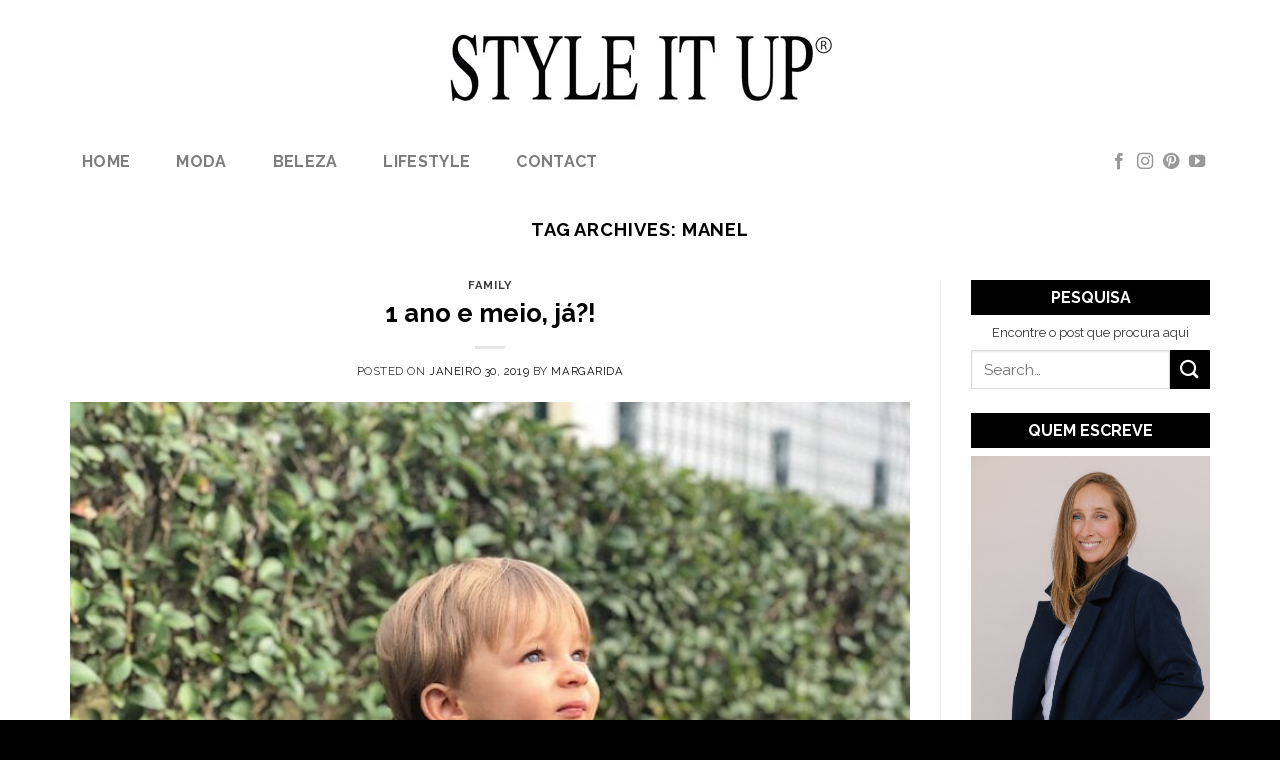

--- FILE ---
content_type: text/html; charset=UTF-8
request_url: https://styleitup.com/date/2019/01/?tag=manel
body_size: 85041
content:
<!DOCTYPE html>
<!--[if IE 9 ]> <html lang="pt-PT" class="ie9 loading-site no-js"> <![endif]-->
<!--[if IE 8 ]> <html lang="pt-PT" class="ie8 loading-site no-js"> <![endif]-->
<!--[if (gte IE 9)|!(IE)]><!--><html lang="pt-PT" class="loading-site no-js"> <!--<![endif]-->
<head>
	<meta charset="UTF-8" />
	<link rel="profile" href="http://gmpg.org/xfn/11" />
	<link rel="pingback" href="https://styleitup.com/xmlrpc.php" />

	<script>(function(html){html.className = html.className.replace(/\bno-js\b/,'js')})(document.documentElement);</script>
<meta name='robots' content='index, follow, max-image-preview:large, max-snippet:-1, max-video-preview:-1' />
<meta name="viewport" content="width=device-width, initial-scale=1, maximum-scale=1" />
	<!-- This site is optimized with the Yoast SEO plugin v19.14 - https://yoast.com/wordpress/plugins/seo/ -->
	<title>Manel - Style It Up</title>
	<link rel="canonical" href="https://styleitup.com/date/2019/01/" />
	<meta property="og:locale" content="pt_PT" />
	<meta property="og:type" content="article" />
	<meta property="og:title" content="Manel - Style It Up" />
	<meta property="og:url" content="https://styleitup.com/date/2019/01/" />
	<meta property="og:site_name" content="Style It Up" />
	<meta property="og:image" content="https://styleitup.com/wp-content/uploads/2016/08/fb_cover.jpg" />
	<meta property="og:image:width" content="526" />
	<meta property="og:image:height" content="275" />
	<meta property="og:image:type" content="image/jpeg" />
	<meta name="twitter:card" content="summary_large_image" />
	<script type="application/ld+json" class="yoast-schema-graph">{"@context":"https://schema.org","@graph":[{"@type":"CollectionPage","@id":"https://styleitup.com/date/2019/01/","url":"https://styleitup.com/date/2019/01/","name":"Manel - Style It Up","isPartOf":{"@id":"http://styleitup.com/#website"},"primaryImageOfPage":{"@id":"https://styleitup.com/date/2019/01/#primaryimage"},"image":{"@id":"https://styleitup.com/date/2019/01/#primaryimage"},"thumbnailUrl":"https://styleitup.com/wp-content/uploads/2019/01/643A124A-14B8-4921-8FF6-F350D34291DB.jpg","breadcrumb":{"@id":"https://styleitup.com/date/2019/01/#breadcrumb"},"inLanguage":"pt-PT"},{"@type":"ImageObject","inLanguage":"pt-PT","@id":"https://styleitup.com/date/2019/01/#primaryimage","url":"https://styleitup.com/wp-content/uploads/2019/01/643A124A-14B8-4921-8FF6-F350D34291DB.jpg","contentUrl":"https://styleitup.com/wp-content/uploads/2019/01/643A124A-14B8-4921-8FF6-F350D34291DB.jpg","width":1440,"height":1920},{"@type":"BreadcrumbList","@id":"https://styleitup.com/date/2019/01/#breadcrumb","itemListElement":[{"@type":"ListItem","position":1,"name":"Home","item":"http://styleitup.com/"},{"@type":"ListItem","position":2,"name":"Manel"}]},{"@type":"WebSite","@id":"http://styleitup.com/#website","url":"http://styleitup.com/","name":"Style It Up","description":"Fashion | Beauty | Lifestyle","potentialAction":[{"@type":"SearchAction","target":{"@type":"EntryPoint","urlTemplate":"http://styleitup.com/?s={search_term_string}"},"query-input":"required name=search_term_string"}],"inLanguage":"pt-PT"}]}</script>
	<!-- / Yoast SEO plugin. -->


<link rel='dns-prefetch' href='//www.googletagmanager.com' />
<link rel='dns-prefetch' href='//cdn.jsdelivr.net' />
<link rel='dns-prefetch' href='//fonts.googleapis.com' />
<link rel="alternate" type="application/rss+xml" title="Style It Up &raquo; Feed" href="https://styleitup.com/feed/" />
<link rel="alternate" type="application/rss+xml" title="Style It Up &raquo; Feed de comentários" href="https://styleitup.com/comments/feed/" />
<link rel="alternate" type="application/rss+xml" title="Feed de etiquetas Style It Up &raquo; Manel" href="https://styleitup.com/tag/manel/feed/" />
<link rel="prefetch" href="https://styleitup.com/wp-content/themes/flatsome/assets/js/chunk.countup.fe2c1016.js" />
<link rel="prefetch" href="https://styleitup.com/wp-content/themes/flatsome/assets/js/chunk.sticky-sidebar.a58a6557.js" />
<link rel="prefetch" href="https://styleitup.com/wp-content/themes/flatsome/assets/js/chunk.tooltips.29144c1c.js" />
<link rel="prefetch" href="https://styleitup.com/wp-content/themes/flatsome/assets/js/chunk.vendors-popups.947eca5c.js" />
<link rel="prefetch" href="https://styleitup.com/wp-content/themes/flatsome/assets/js/chunk.vendors-slider.c7f2bd49.js" />
<link rel='stylesheet' id='sgr-css' href='https://styleitup.com/wp-content/plugins/simple-google-recaptcha/sgr.css?ver=1680735720' type='text/css' media='all' />
<style id='wp-block-library-inline-css' type='text/css'>
:root{--wp-admin-theme-color:#007cba;--wp-admin-theme-color--rgb:0,124,186;--wp-admin-theme-color-darker-10:#006ba1;--wp-admin-theme-color-darker-10--rgb:0,107,161;--wp-admin-theme-color-darker-20:#005a87;--wp-admin-theme-color-darker-20--rgb:0,90,135;--wp-admin-border-width-focus:2px}@media (-webkit-min-device-pixel-ratio:2),(min-resolution:192dpi){:root{--wp-admin-border-width-focus:1.5px}}.wp-element-button{cursor:pointer}:root{--wp--preset--font-size--normal:16px;--wp--preset--font-size--huge:42px}:root .has-very-light-gray-background-color{background-color:#eee}:root .has-very-dark-gray-background-color{background-color:#313131}:root .has-very-light-gray-color{color:#eee}:root .has-very-dark-gray-color{color:#313131}:root .has-vivid-green-cyan-to-vivid-cyan-blue-gradient-background{background:linear-gradient(135deg,#00d084,#0693e3)}:root .has-purple-crush-gradient-background{background:linear-gradient(135deg,#34e2e4,#4721fb 50%,#ab1dfe)}:root .has-hazy-dawn-gradient-background{background:linear-gradient(135deg,#faaca8,#dad0ec)}:root .has-subdued-olive-gradient-background{background:linear-gradient(135deg,#fafae1,#67a671)}:root .has-atomic-cream-gradient-background{background:linear-gradient(135deg,#fdd79a,#004a59)}:root .has-nightshade-gradient-background{background:linear-gradient(135deg,#330968,#31cdcf)}:root .has-midnight-gradient-background{background:linear-gradient(135deg,#020381,#2874fc)}.has-regular-font-size{font-size:1em}.has-larger-font-size{font-size:2.625em}.has-normal-font-size{font-size:var(--wp--preset--font-size--normal)}.has-huge-font-size{font-size:var(--wp--preset--font-size--huge)}.has-text-align-center{text-align:center}.has-text-align-left{text-align:left}.has-text-align-right{text-align:right}#end-resizable-editor-section{display:none}.aligncenter{clear:both}.items-justified-left{justify-content:flex-start}.items-justified-center{justify-content:center}.items-justified-right{justify-content:flex-end}.items-justified-space-between{justify-content:space-between}.screen-reader-text{border:0;clip:rect(1px,1px,1px,1px);-webkit-clip-path:inset(50%);clip-path:inset(50%);height:1px;margin:-1px;overflow:hidden;padding:0;position:absolute;width:1px;word-wrap:normal!important}.screen-reader-text:focus{background-color:#ddd;clip:auto!important;-webkit-clip-path:none;clip-path:none;color:#444;display:block;font-size:1em;height:auto;left:5px;line-height:normal;padding:15px 23px 14px;text-decoration:none;top:5px;width:auto;z-index:100000}html :where(.has-border-color){border-style:solid}html :where([style*=border-top-color]){border-top-style:solid}html :where([style*=border-right-color]){border-right-style:solid}html :where([style*=border-bottom-color]){border-bottom-style:solid}html :where([style*=border-left-color]){border-left-style:solid}html :where([style*=border-width]){border-style:solid}html :where([style*=border-top-width]){border-top-style:solid}html :where([style*=border-right-width]){border-right-style:solid}html :where([style*=border-bottom-width]){border-bottom-style:solid}html :where([style*=border-left-width]){border-left-style:solid}html :where(img[class*=wp-image-]){height:auto;max-width:100%}figure{margin:0 0 1em}
</style>
<link rel='stylesheet' id='classic-theme-styles-css' href='https://styleitup.com/wp-includes/css/classic-themes.min.css?ver=1' type='text/css' media='all' />
<link rel='stylesheet' id='contact-form-7-css' href='https://styleitup.com/wp-content/plugins/contact-form-7/includes/css/styles.css?ver=5.7.2' type='text/css' media='all' />
<link rel='stylesheet' id='flatsome-main-css' href='https://styleitup.com/wp-content/themes/flatsome/assets/css/flatsome.css?ver=3.15.7' type='text/css' media='all' />
<style id='flatsome-main-inline-css' type='text/css'>
@font-face {
				font-family: "fl-icons";
				font-display: block;
				src: url(https://styleitup.com/wp-content/themes/flatsome/assets/css/icons/fl-icons.eot?v=3.15.7);
				src:
					url(https://styleitup.com/wp-content/themes/flatsome/assets/css/icons/fl-icons.eot#iefix?v=3.15.7) format("embedded-opentype"),
					url(https://styleitup.com/wp-content/themes/flatsome/assets/css/icons/fl-icons.woff2?v=3.15.7) format("woff2"),
					url(https://styleitup.com/wp-content/themes/flatsome/assets/css/icons/fl-icons.ttf?v=3.15.7) format("truetype"),
					url(https://styleitup.com/wp-content/themes/flatsome/assets/css/icons/fl-icons.woff?v=3.15.7) format("woff"),
					url(https://styleitup.com/wp-content/themes/flatsome/assets/css/icons/fl-icons.svg?v=3.15.7#fl-icons) format("svg");
			}
</style>
<link rel='stylesheet' id='flatsome-style-css' href='https://styleitup.com/wp-content/themes/styleitup/style.css?ver=3.0' type='text/css' media='all' />
<link rel='stylesheet' id='flatsome-googlefonts-css' href='//fonts.googleapis.com/css?family=Raleway%3Aregular%2C700%2Cregular%2C700%7CLibre+Baskerville%3Aregular%2Cregular&#038;display=swap&#038;ver=3.9' type='text/css' media='all' />
<script type='text/javascript' id='sgr-js-extra'>
/* <![CDATA[ */
var sgr = {"sgr_site_key":"6Le0pCUTAAAAAHrHVoyOOAZM56omdAUYt8CLGs02"};
/* ]]> */
</script>
<script type='text/javascript' src='https://styleitup.com/wp-content/plugins/simple-google-recaptcha/sgr.js?ver=1680735720' id='sgr-js'></script>

<!-- Google tag (gtag.js) snippet added by Site Kit -->
<!-- Google Analytics snippet added by Site Kit -->
<script type='text/javascript' src='https://www.googletagmanager.com/gtag/js?id=GT-55NL9RCX' id='google_gtagjs-js' async></script>
<script type='text/javascript' id='google_gtagjs-js-after'>
window.dataLayer = window.dataLayer || [];function gtag(){dataLayer.push(arguments);}
gtag("set","linker",{"domains":["styleitup.com"]});
gtag("js", new Date());
gtag("set", "developer_id.dZTNiMT", true);
gtag("config", "GT-55NL9RCX");
 window._googlesitekit = window._googlesitekit || {}; window._googlesitekit.throttledEvents = []; window._googlesitekit.gtagEvent = (name, data) => { var key = JSON.stringify( { name, data } ); if ( !! window._googlesitekit.throttledEvents[ key ] ) { return; } window._googlesitekit.throttledEvents[ key ] = true; setTimeout( () => { delete window._googlesitekit.throttledEvents[ key ]; }, 5 ); gtag( "event", name, { ...data, event_source: "site-kit" } ); }; 
</script>
<script type='text/javascript' src='https://styleitup.com/wp-includes/js/jquery/jquery.min.js?ver=3.6.1' id='jquery-core-js'></script>
<link rel="https://api.w.org/" href="https://styleitup.com/wp-json/" /><link rel="alternate" type="application/json" href="https://styleitup.com/wp-json/wp/v2/tags/742" /><link rel="EditURI" type="application/rsd+xml" title="RSD" href="https://styleitup.com/xmlrpc.php?rsd" />
<link rel="wlwmanifest" type="application/wlwmanifest+xml" href="https://styleitup.com/wp-includes/wlwmanifest.xml" />
<meta name="generator" content="WordPress 6.1.9" />
<meta name="generator" content="Site Kit by Google 1.164.0" /><style>.bg{opacity: 0; transition: opacity 1s; -webkit-transition: opacity 1s;} .bg-loaded{opacity: 1;}</style><!--[if IE]><link rel="stylesheet" type="text/css" href="https://styleitup.com/wp-content/themes/flatsome/assets/css/ie-fallback.css"><script src="//cdnjs.cloudflare.com/ajax/libs/html5shiv/3.6.1/html5shiv.js"></script><script>var head = document.getElementsByTagName('head')[0],style = document.createElement('style');style.type = 'text/css';style.styleSheet.cssText = ':before,:after{content:none !important';head.appendChild(style);setTimeout(function(){head.removeChild(style);}, 0);</script><script src="https://styleitup.com/wp-content/themes/flatsome/assets/libs/ie-flexibility.js"></script><![endif]--><style id="custom-css" type="text/css">:root {--primary-color: #000000;}.container-width, .full-width .ubermenu-nav, .container, .row{max-width: 1170px}.row.row-collapse{max-width: 1140px}.row.row-small{max-width: 1162.5px}.row.row-large{max-width: 1200px}.header-main{height: 134px}#logo img{max-height: 134px}#logo{width:400px;}.header-bottom{min-height: 55px}.header-top{min-height: 30px}.transparent .header-main{height: 90px}.transparent #logo img{max-height: 90px}.has-transparent + .page-title:first-of-type,.has-transparent + #main > .page-title,.has-transparent + #main > div > .page-title,.has-transparent + #main .page-header-wrapper:first-of-type .page-title{padding-top: 140px;}.header.show-on-scroll,.stuck .header-main{height:70px!important}.stuck #logo img{max-height: 70px!important}.header-bg-color {background-color: rgba(255,255,255,0.9)}.header-bottom {background-color: #ffffff}.stuck .header-main .nav > li > a{line-height: 50px }.header-bottom-nav > li > a{line-height: 16px }@media (max-width: 549px) {.header-main{height: 70px}#logo img{max-height: 70px}}.nav-dropdown{font-size:100%}.nav-dropdown-has-arrow li.has-dropdown:after{border-bottom-color: #000000;}.nav .nav-dropdown{background-color: #000000}/* Color */.accordion-title.active, .has-icon-bg .icon .icon-inner,.logo a, .primary.is-underline, .primary.is-link, .badge-outline .badge-inner, .nav-outline > li.active> a,.nav-outline >li.active > a, .cart-icon strong,[data-color='primary'], .is-outline.primary{color: #000000;}/* Color !important */[data-text-color="primary"]{color: #000000!important;}/* Background Color */[data-text-bg="primary"]{background-color: #000000;}/* Background */.scroll-to-bullets a,.featured-title, .label-new.menu-item > a:after, .nav-pagination > li > .current,.nav-pagination > li > span:hover,.nav-pagination > li > a:hover,.has-hover:hover .badge-outline .badge-inner,button[type="submit"], .button.wc-forward:not(.checkout):not(.checkout-button), .button.submit-button, .button.primary:not(.is-outline),.featured-table .title,.is-outline:hover, .has-icon:hover .icon-label,.nav-dropdown-bold .nav-column li > a:hover, .nav-dropdown.nav-dropdown-bold > li > a:hover, .nav-dropdown-bold.dark .nav-column li > a:hover, .nav-dropdown.nav-dropdown-bold.dark > li > a:hover, .header-vertical-menu__opener ,.is-outline:hover, .tagcloud a:hover,.grid-tools a, input[type='submit']:not(.is-form), .box-badge:hover .box-text, input.button.alt,.nav-box > li > a:hover,.nav-box > li.active > a,.nav-pills > li.active > a ,.current-dropdown .cart-icon strong, .cart-icon:hover strong, .nav-line-bottom > li > a:before, .nav-line-grow > li > a:before, .nav-line > li > a:before,.banner, .header-top, .slider-nav-circle .flickity-prev-next-button:hover svg, .slider-nav-circle .flickity-prev-next-button:hover .arrow, .primary.is-outline:hover, .button.primary:not(.is-outline), input[type='submit'].primary, input[type='submit'].primary, input[type='reset'].button, input[type='button'].primary, .badge-inner{background-color: #000000;}/* Border */.nav-vertical.nav-tabs > li.active > a,.scroll-to-bullets a.active,.nav-pagination > li > .current,.nav-pagination > li > span:hover,.nav-pagination > li > a:hover,.has-hover:hover .badge-outline .badge-inner,.accordion-title.active,.featured-table,.is-outline:hover, .tagcloud a:hover,blockquote, .has-border, .cart-icon strong:after,.cart-icon strong,.blockUI:before, .processing:before,.loading-spin, .slider-nav-circle .flickity-prev-next-button:hover svg, .slider-nav-circle .flickity-prev-next-button:hover .arrow, .primary.is-outline:hover{border-color: #000000}.nav-tabs > li.active > a{border-top-color: #000000}.widget_shopping_cart_content .blockUI.blockOverlay:before { border-left-color: #000000 }.woocommerce-checkout-review-order .blockUI.blockOverlay:before { border-left-color: #000000 }/* Fill */.slider .flickity-prev-next-button:hover svg,.slider .flickity-prev-next-button:hover .arrow{fill: #000000;}body{font-size: 100%;}@media screen and (max-width: 549px){body{font-size: 100%;}}body{font-family:"Raleway", sans-serif}body{font-weight: 0}body{color: #333333}.nav > li > a {font-family:"Raleway", sans-serif;}.mobile-sidebar-levels-2 .nav > li > ul > li > a {font-family:"Raleway", sans-serif;}.nav > li > a {font-weight: 700;}.mobile-sidebar-levels-2 .nav > li > ul > li > a {font-weight: 700;}h1,h2,h3,h4,h5,h6,.heading-font, .off-canvas-center .nav-sidebar.nav-vertical > li > a{font-family: "Raleway", sans-serif;}h1,h2,h3,h4,h5,h6,.heading-font,.banner h1,.banner h2{font-weight: 700;}h1,h2,h3,h4,h5,h6,.heading-font{color: #000000;}.alt-font{font-family: "Libre Baskerville", sans-serif;}.alt-font{font-weight: 0!important;}a{color: #0a0a0a;}a:hover{color: #4c4c4c;}.tagcloud a:hover{border-color: #4c4c4c;background-color: #4c4c4c;}.absolute-footer, html{background-color: #000000}.label-new.menu-item > a:after{content:"New";}.label-hot.menu-item > a:after{content:"Hot";}.label-sale.menu-item > a:after{content:"Sale";}.label-popular.menu-item > a:after{content:"Popular";}</style></head>

<body class="archive date tag tag-manel tag-742 lightbox nav-dropdown-has-arrow nav-dropdown-has-shadow nav-dropdown-has-border">

<svg xmlns="http://www.w3.org/2000/svg" viewBox="0 0 0 0" width="0" height="0" focusable="false" role="none" style="visibility: hidden; position: absolute; left: -9999px; overflow: hidden;" ><defs><filter id="wp-duotone-dark-grayscale"><feColorMatrix color-interpolation-filters="sRGB" type="matrix" values=" .299 .587 .114 0 0 .299 .587 .114 0 0 .299 .587 .114 0 0 .299 .587 .114 0 0 " /><feComponentTransfer color-interpolation-filters="sRGB" ><feFuncR type="table" tableValues="0 0.49803921568627" /><feFuncG type="table" tableValues="0 0.49803921568627" /><feFuncB type="table" tableValues="0 0.49803921568627" /><feFuncA type="table" tableValues="1 1" /></feComponentTransfer><feComposite in2="SourceGraphic" operator="in" /></filter></defs></svg><svg xmlns="http://www.w3.org/2000/svg" viewBox="0 0 0 0" width="0" height="0" focusable="false" role="none" style="visibility: hidden; position: absolute; left: -9999px; overflow: hidden;" ><defs><filter id="wp-duotone-grayscale"><feColorMatrix color-interpolation-filters="sRGB" type="matrix" values=" .299 .587 .114 0 0 .299 .587 .114 0 0 .299 .587 .114 0 0 .299 .587 .114 0 0 " /><feComponentTransfer color-interpolation-filters="sRGB" ><feFuncR type="table" tableValues="0 1" /><feFuncG type="table" tableValues="0 1" /><feFuncB type="table" tableValues="0 1" /><feFuncA type="table" tableValues="1 1" /></feComponentTransfer><feComposite in2="SourceGraphic" operator="in" /></filter></defs></svg><svg xmlns="http://www.w3.org/2000/svg" viewBox="0 0 0 0" width="0" height="0" focusable="false" role="none" style="visibility: hidden; position: absolute; left: -9999px; overflow: hidden;" ><defs><filter id="wp-duotone-purple-yellow"><feColorMatrix color-interpolation-filters="sRGB" type="matrix" values=" .299 .587 .114 0 0 .299 .587 .114 0 0 .299 .587 .114 0 0 .299 .587 .114 0 0 " /><feComponentTransfer color-interpolation-filters="sRGB" ><feFuncR type="table" tableValues="0.54901960784314 0.98823529411765" /><feFuncG type="table" tableValues="0 1" /><feFuncB type="table" tableValues="0.71764705882353 0.25490196078431" /><feFuncA type="table" tableValues="1 1" /></feComponentTransfer><feComposite in2="SourceGraphic" operator="in" /></filter></defs></svg><svg xmlns="http://www.w3.org/2000/svg" viewBox="0 0 0 0" width="0" height="0" focusable="false" role="none" style="visibility: hidden; position: absolute; left: -9999px; overflow: hidden;" ><defs><filter id="wp-duotone-blue-red"><feColorMatrix color-interpolation-filters="sRGB" type="matrix" values=" .299 .587 .114 0 0 .299 .587 .114 0 0 .299 .587 .114 0 0 .299 .587 .114 0 0 " /><feComponentTransfer color-interpolation-filters="sRGB" ><feFuncR type="table" tableValues="0 1" /><feFuncG type="table" tableValues="0 0.27843137254902" /><feFuncB type="table" tableValues="0.5921568627451 0.27843137254902" /><feFuncA type="table" tableValues="1 1" /></feComponentTransfer><feComposite in2="SourceGraphic" operator="in" /></filter></defs></svg><svg xmlns="http://www.w3.org/2000/svg" viewBox="0 0 0 0" width="0" height="0" focusable="false" role="none" style="visibility: hidden; position: absolute; left: -9999px; overflow: hidden;" ><defs><filter id="wp-duotone-midnight"><feColorMatrix color-interpolation-filters="sRGB" type="matrix" values=" .299 .587 .114 0 0 .299 .587 .114 0 0 .299 .587 .114 0 0 .299 .587 .114 0 0 " /><feComponentTransfer color-interpolation-filters="sRGB" ><feFuncR type="table" tableValues="0 0" /><feFuncG type="table" tableValues="0 0.64705882352941" /><feFuncB type="table" tableValues="0 1" /><feFuncA type="table" tableValues="1 1" /></feComponentTransfer><feComposite in2="SourceGraphic" operator="in" /></filter></defs></svg><svg xmlns="http://www.w3.org/2000/svg" viewBox="0 0 0 0" width="0" height="0" focusable="false" role="none" style="visibility: hidden; position: absolute; left: -9999px; overflow: hidden;" ><defs><filter id="wp-duotone-magenta-yellow"><feColorMatrix color-interpolation-filters="sRGB" type="matrix" values=" .299 .587 .114 0 0 .299 .587 .114 0 0 .299 .587 .114 0 0 .299 .587 .114 0 0 " /><feComponentTransfer color-interpolation-filters="sRGB" ><feFuncR type="table" tableValues="0.78039215686275 1" /><feFuncG type="table" tableValues="0 0.94901960784314" /><feFuncB type="table" tableValues="0.35294117647059 0.47058823529412" /><feFuncA type="table" tableValues="1 1" /></feComponentTransfer><feComposite in2="SourceGraphic" operator="in" /></filter></defs></svg><svg xmlns="http://www.w3.org/2000/svg" viewBox="0 0 0 0" width="0" height="0" focusable="false" role="none" style="visibility: hidden; position: absolute; left: -9999px; overflow: hidden;" ><defs><filter id="wp-duotone-purple-green"><feColorMatrix color-interpolation-filters="sRGB" type="matrix" values=" .299 .587 .114 0 0 .299 .587 .114 0 0 .299 .587 .114 0 0 .299 .587 .114 0 0 " /><feComponentTransfer color-interpolation-filters="sRGB" ><feFuncR type="table" tableValues="0.65098039215686 0.40392156862745" /><feFuncG type="table" tableValues="0 1" /><feFuncB type="table" tableValues="0.44705882352941 0.4" /><feFuncA type="table" tableValues="1 1" /></feComponentTransfer><feComposite in2="SourceGraphic" operator="in" /></filter></defs></svg><svg xmlns="http://www.w3.org/2000/svg" viewBox="0 0 0 0" width="0" height="0" focusable="false" role="none" style="visibility: hidden; position: absolute; left: -9999px; overflow: hidden;" ><defs><filter id="wp-duotone-blue-orange"><feColorMatrix color-interpolation-filters="sRGB" type="matrix" values=" .299 .587 .114 0 0 .299 .587 .114 0 0 .299 .587 .114 0 0 .299 .587 .114 0 0 " /><feComponentTransfer color-interpolation-filters="sRGB" ><feFuncR type="table" tableValues="0.098039215686275 1" /><feFuncG type="table" tableValues="0 0.66274509803922" /><feFuncB type="table" tableValues="0.84705882352941 0.41960784313725" /><feFuncA type="table" tableValues="1 1" /></feComponentTransfer><feComposite in2="SourceGraphic" operator="in" /></filter></defs></svg>
<a class="skip-link screen-reader-text" href="#main">Skip to content</a>

<div id="wrapper">

	
	<header id="header" class="header ">
		<div class="header-wrapper">
			<div id="masthead" class="header-main show-logo-center hide-for-sticky">
      <div class="header-inner flex-row container logo-center medium-logo-center" role="navigation">

          <!-- Logo -->
          <div id="logo" class="flex-col logo">
            
<!-- Header logo -->
<a href="https://styleitup.com/" title="Style It Up - Fashion | Beauty | Lifestyle" rel="home">
		<img width="400" height="85" src="https://styleitup.com/wp-content/uploads/2016/05/style-it-up_logo.jpg" class="header_logo header-logo" alt="Style It Up"/><img  width="400" height="85" src="https://styleitup.com/wp-content/uploads/2016/05/style-it-up_logo.jpg" class="header-logo-dark" alt="Style It Up"/></a>
          </div>

          <!-- Mobile Left Elements -->
          <div class="flex-col show-for-medium flex-left">
            <ul class="mobile-nav nav nav-left ">
              <li class="nav-icon has-icon">
  		<a href="#" data-open="#main-menu" data-pos="center" data-bg="main-menu-overlay" data-color="dark" class="is-small" aria-label="Menu" aria-controls="main-menu" aria-expanded="false">
		
		  <i class="icon-menu" ></i>
		  		</a>
	</li>            </ul>
          </div>

          <!-- Left Elements -->
          <div class="flex-col hide-for-medium flex-left
            ">
            <ul class="header-nav header-nav-main nav nav-left  nav-uppercase" >
                          </ul>
          </div>

          <!-- Right Elements -->
          <div class="flex-col hide-for-medium flex-right">
            <ul class="header-nav header-nav-main nav nav-right  nav-uppercase">
                          </ul>
          </div>

          <!-- Mobile Right Elements -->
          <div class="flex-col show-for-medium flex-right">
            <ul class="mobile-nav nav nav-right ">
                          </ul>
          </div>

      </div>
     
      </div><div id="wide-nav" class="header-bottom wide-nav hide-for-sticky hide-for-medium">
    <div class="flex-row container">

                        <div class="flex-col hide-for-medium flex-left">
                <ul class="nav header-nav header-bottom-nav nav-left  nav-pills nav-size-large nav-spacing-large nav-uppercase">
                    <li id="menu-item-1486459" class="menu-item menu-item-type-custom menu-item-object-custom menu-item-home menu-item-1486459 menu-item-design-default"><a href="http://styleitup.com" class="nav-top-link">Home</a></li>
<li id="menu-item-1653986" class="menu-item menu-item-type-taxonomy menu-item-object-category menu-item-1653986 menu-item-design-default"><a href="https://styleitup.com/category/fashion/" class="nav-top-link">Moda</a></li>
<li id="menu-item-1653987" class="menu-item menu-item-type-taxonomy menu-item-object-category menu-item-1653987 menu-item-design-default"><a href="https://styleitup.com/category/beauty/" class="nav-top-link">Beleza</a></li>
<li id="menu-item-1653988" class="menu-item menu-item-type-taxonomy menu-item-object-category menu-item-1653988 menu-item-design-default"><a href="https://styleitup.com/category/lifestyle/" class="nav-top-link">lifestyle</a></li>
<li id="menu-item-1653991" class="menu-item menu-item-type-post_type menu-item-object-page menu-item-1653991 menu-item-design-default"><a href="https://styleitup.com/about/" class="nav-top-link">Contact</a></li>
                </ul>
            </div>
            
            
                        <div class="flex-col hide-for-medium flex-right flex-grow">
              <ul class="nav header-nav header-bottom-nav nav-right  nav-pills nav-size-large nav-spacing-large nav-uppercase">
                   <li class="html header-social-icons ml-0">
	<div class="social-icons follow-icons" ><a href="https://www.facebook.com/styleitupblog/" target="_blank" data-label="Facebook" rel="noopener noreferrer nofollow" class="icon plain facebook tooltip" title="Follow on Facebook" aria-label="Follow on Facebook"><i class="icon-facebook" ></i></a><a href="https://www.instagram.com/styleitup/" target="_blank" rel="noopener noreferrer nofollow" data-label="Instagram" class="icon plain  instagram tooltip" title="Follow on Instagram" aria-label="Follow on Instagram"><i class="icon-instagram" ></i></a><a href="https://www.pinterest.pt/styleituplisboa/" target="_blank" rel="noopener noreferrer nofollow"  data-label="Pinterest"  class="icon plain  pinterest tooltip" title="Follow on Pinterest" aria-label="Follow on Pinterest"><i class="icon-pinterest" ></i></a><a href="https://www.youtube.com/user/catstyleitup" target="_blank" rel="noopener noreferrer nofollow" data-label="YouTube" class="icon plain  youtube tooltip" title="Follow on YouTube" aria-label="Follow on YouTube"><i class="icon-youtube" ></i></a></div></li>              </ul>
            </div>
            
            
    </div>
</div>

<div class="header-bg-container fill"><div class="header-bg-image fill"></div><div class="header-bg-color fill"></div></div>		</div>
	</header>

	
	<main id="main" class="">

<div id="content" class="blog-wrapper blog-archive page-wrapper">
		<header class="archive-page-header">
	<div class="row">
	<div class="large-12 text-center col">
	<h1 class="page-title is-large uppercase">
		Tag Archives: <span>Manel</span>	</h1>
		</div>
	</div>
</header>


<div class="row row-large row-divided ">

	<div class="large-9 col">
		<div id="post-list">


<article id="post-1645258" class="post-1645258 post type-post status-publish format-standard has-post-thumbnail hentry category-family tag-family tag-manel tag-maternity">
	<div class="article-inner ">
		<header class="entry-header">
	<div class="entry-header-text entry-header-text-top text-center">
		<h6 class="entry-category is-xsmall">
	<a href="https://styleitup.com/category/family/" rel="category tag">Family</a></h6>

<h2 class="entry-title"><a href="https://styleitup.com/1-ano-e-meio-ja-1645258/" rel="bookmark" class="plain">1 ano e meio, já?!</a></h2>
<div class="entry-divider is-divider small"></div>

	<div class="entry-meta uppercase is-xsmall">
		<span class="posted-on">Posted on <a href="https://styleitup.com/1-ano-e-meio-ja-1645258/" rel="bookmark"><time class="entry-date published" datetime="2019-01-30T16:30:19+00:00">Janeiro 30, 2019</time><time class="updated" datetime="2019-01-29T10:26:34+00:00">Janeiro 29, 2019</time></a></span><span class="byline"> by <span class="meta-author vcard"><a class="url fn n" href="https://styleitup.com/author/margarida/">Margarida</a></span></span>	</div>
	</div>
						<div class="entry-image relative">
				<a href="https://styleitup.com/1-ano-e-meio-ja-1645258/">
    <img width="750" height="1000" src="data:image/svg+xml,%3Csvg%20viewBox%3D%220%200%20750%201000%22%20xmlns%3D%22http%3A%2F%2Fwww.w3.org%2F2000%2Fsvg%22%3E%3C%2Fsvg%3E" data-src="https://styleitup.com/wp-content/uploads/2019/01/643A124A-14B8-4921-8FF6-F350D34291DB-750x1000.jpg" class="lazy-load attachment-large size-large wp-post-image" alt="" decoding="async" srcset="" data-srcset="https://styleitup.com/wp-content/uploads/2019/01/643A124A-14B8-4921-8FF6-F350D34291DB-750x1000.jpg 750w, https://styleitup.com/wp-content/uploads/2019/01/643A124A-14B8-4921-8FF6-F350D34291DB-225x300.jpg 225w, https://styleitup.com/wp-content/uploads/2019/01/643A124A-14B8-4921-8FF6-F350D34291DB-768x1024.jpg 768w, https://styleitup.com/wp-content/uploads/2019/01/643A124A-14B8-4921-8FF6-F350D34291DB.jpg 1440w" sizes="(max-width: 750px) 100vw, 750px" /></a>
							</div>
			</header>
		<div class="entry-content">
		<div class="entry-summary">
		<p>Eu sei, eu sei que me avisaram que passava muito rápido, mas não pensei que fosse assim tanto&#8230; Se vos disser que já não me lembro do Manel bebezinho, acham normal?! Não me esqueci do meu filho, calma aí! Mas olho para os vídeos que tenho no meu telefone e penso: isto já foi há [&#8230;]
		<div class="text-center">
			<a class="more-link button primary is-outline is-smaller" href="https://styleitup.com/1-ano-e-meio-ja-1645258/">Read more <span class="meta-nav">&rarr;</span></a>
		</div>
	</div>
	
</div>		<footer class="entry-meta clearfix">
					<span class="cat-links">
			Posted in <a href="https://styleitup.com/category/family/" rel="category tag">Family</a>		</span>

				<span class="sep">&nbsp;|&nbsp;</span>
		<span class="tags-links">
			Tagged <a href="https://styleitup.com/tag/family/" rel="tag">Family</a>, <a href="https://styleitup.com/tag/manel/" rel="tag">Manel</a>, <a href="https://styleitup.com/tag/maternity/" rel="tag">maternity</a>		</span>
			
		<span class="comments-link pull-right"><a href="https://styleitup.com/1-ano-e-meio-ja-1645258/#comments"><strong>4</strong> Comments</a></span>
	</footer>
	</div>
</article>


<article id="post-1644880" class="post-1644880 post type-post status-publish format-standard has-post-thumbnail hentry category-family tag-baby tag-family tag-kids tag-kiko tag-lifestyle tag-manel tag-pets">
	<div class="article-inner ">
		<header class="entry-header">
	<div class="entry-header-text entry-header-text-top text-center">
		<h6 class="entry-category is-xsmall">
	<a href="https://styleitup.com/category/family/" rel="category tag">Family</a></h6>

<h2 class="entry-title"><a href="https://styleitup.com/best-friends-1644880/" rel="bookmark" class="plain">best friends</a></h2>
<div class="entry-divider is-divider small"></div>

	<div class="entry-meta uppercase is-xsmall">
		<span class="posted-on">Posted on <a href="https://styleitup.com/best-friends-1644880/" rel="bookmark"><time class="entry-date published" datetime="2019-01-20T08:24:53+00:00">Janeiro 20, 2019</time><time class="updated" datetime="2019-01-07T13:44:17+00:00">Janeiro 7, 2019</time></a></span><span class="byline"> by <span class="meta-author vcard"><a class="url fn n" href="https://styleitup.com/author/margarida/">Margarida</a></span></span>	</div>
	</div>
						<div class="entry-image relative">
				<a href="https://styleitup.com/best-friends-1644880/">
    <img width="750" height="1000" src="data:image/svg+xml,%3Csvg%20viewBox%3D%220%200%20750%201000%22%20xmlns%3D%22http%3A%2F%2Fwww.w3.org%2F2000%2Fsvg%22%3E%3C%2Fsvg%3E" data-src="https://styleitup.com/wp-content/uploads/2019/01/9ED22911-58AD-41E7-8C0F-21AD0ADFBA6B-750x1000.jpg" class="lazy-load attachment-large size-large wp-post-image" alt="" decoding="async" srcset="" data-srcset="https://styleitup.com/wp-content/uploads/2019/01/9ED22911-58AD-41E7-8C0F-21AD0ADFBA6B-750x1000.jpg 750w, https://styleitup.com/wp-content/uploads/2019/01/9ED22911-58AD-41E7-8C0F-21AD0ADFBA6B-225x300.jpg 225w, https://styleitup.com/wp-content/uploads/2019/01/9ED22911-58AD-41E7-8C0F-21AD0ADFBA6B-768x1024.jpg 768w, https://styleitup.com/wp-content/uploads/2019/01/9ED22911-58AD-41E7-8C0F-21AD0ADFBA6B.jpg 1440w" sizes="(max-width: 750px) 100vw, 750px" /></a>
							</div>
			</header>
		<div class="entry-content">
		<div class="entry-summary">
		<p>&nbsp; Desde que o Manel é muito pequenino, a relação com o Kiko sempre foi ótima e super tranquila. Na verdade, a tranquilidade do Kiko acabou quando o Manel começou a gatinhar ahah acabou-se o sossego do cão mas também passou a ter mais um companheiro de brincadeiras, cá em casa e quando vamos passear [&#8230;]
		<div class="text-center">
			<a class="more-link button primary is-outline is-smaller" href="https://styleitup.com/best-friends-1644880/">Read more <span class="meta-nav">&rarr;</span></a>
		</div>
	</div>
	
</div>		<footer class="entry-meta clearfix">
					<span class="cat-links">
			Posted in <a href="https://styleitup.com/category/family/" rel="category tag">Family</a>		</span>

				<span class="sep">&nbsp;|&nbsp;</span>
		<span class="tags-links">
			Tagged <a href="https://styleitup.com/tag/baby/" rel="tag">baby</a>, <a href="https://styleitup.com/tag/family/" rel="tag">Family</a>, <a href="https://styleitup.com/tag/kids/" rel="tag">kids</a>, <a href="https://styleitup.com/tag/kiko/" rel="tag">kiko</a>, <a href="https://styleitup.com/tag/lifestyle/" rel="tag">lifestyle</a>, <a href="https://styleitup.com/tag/manel/" rel="tag">Manel</a>, <a href="https://styleitup.com/tag/pets/" rel="tag">pets</a>		</span>
			
		<span class="comments-link pull-right"><a href="https://styleitup.com/best-friends-1644880/#comments"><strong>1</strong> Comment</a></span>
	</footer>
	</div>
</article>


<article id="post-1644791" class="post-1644791 post type-post status-publish format-standard has-post-thumbnail hentry category-family tag-baby tag-decor tag-family tag-kids tag-lifestyle tag-manel">
	<div class="article-inner ">
		<header class="entry-header">
	<div class="entry-header-text entry-header-text-top text-center">
		<h6 class="entry-category is-xsmall">
	<a href="https://styleitup.com/category/family/" rel="category tag">Family</a></h6>

<h2 class="entry-title"><a href="https://styleitup.com/ano-novo-cama-nova-1644791/" rel="bookmark" class="plain">ano novo, cama nova</a></h2>
<div class="entry-divider is-divider small"></div>

	<div class="entry-meta uppercase is-xsmall">
		<span class="posted-on">Posted on <a href="https://styleitup.com/ano-novo-cama-nova-1644791/" rel="bookmark"><time class="entry-date published" datetime="2019-01-13T08:41:48+00:00">Janeiro 13, 2019</time><time class="updated" datetime="2019-01-02T09:53:54+00:00">Janeiro 2, 2019</time></a></span><span class="byline"> by <span class="meta-author vcard"><a class="url fn n" href="https://styleitup.com/author/margarida/">Margarida</a></span></span>	</div>
	</div>
						<div class="entry-image relative">
				<a href="https://styleitup.com/ano-novo-cama-nova-1644791/">
    <img width="750" height="563" src="data:image/svg+xml,%3Csvg%20viewBox%3D%220%200%20750%20563%22%20xmlns%3D%22http%3A%2F%2Fwww.w3.org%2F2000%2Fsvg%22%3E%3C%2Fsvg%3E" data-src="https://styleitup.com/wp-content/uploads/2019/01/729F5886-8AAF-4290-903C-683FC4B1FF53-750x563.jpg" class="lazy-load attachment-large size-large wp-post-image" alt="" decoding="async" srcset="" data-srcset="https://styleitup.com/wp-content/uploads/2019/01/729F5886-8AAF-4290-903C-683FC4B1FF53-750x563.jpg 750w, https://styleitup.com/wp-content/uploads/2019/01/729F5886-8AAF-4290-903C-683FC4B1FF53-300x225.jpg 300w, https://styleitup.com/wp-content/uploads/2019/01/729F5886-8AAF-4290-903C-683FC4B1FF53-768x576.jpg 768w, https://styleitup.com/wp-content/uploads/2019/01/729F5886-8AAF-4290-903C-683FC4B1FF53.jpg 1920w" sizes="(max-width: 750px) 100vw, 750px" /></a>
							</div>
			</header>
		<div class="entry-content">
		<div class="entry-summary">
		<p>Ano novo, cama nova! 🙂 Na verdade a cama estava cá em casa à espera que tivéssemos um tempinho para a montar, só faltava comprar o colchão e antes do Natal tratei disso.</p>
		<div class="text-center">
			<a class="more-link button primary is-outline is-smaller" href="https://styleitup.com/ano-novo-cama-nova-1644791/">Read more <span class="meta-nav">&rarr;</span></a>
		</div>
	</div>
	
</div>		<footer class="entry-meta clearfix">
					<span class="cat-links">
			Posted in <a href="https://styleitup.com/category/family/" rel="category tag">Family</a>		</span>

				<span class="sep">&nbsp;|&nbsp;</span>
		<span class="tags-links">
			Tagged <a href="https://styleitup.com/tag/baby/" rel="tag">baby</a>, <a href="https://styleitup.com/tag/decor/" rel="tag">decor</a>, <a href="https://styleitup.com/tag/family/" rel="tag">Family</a>, <a href="https://styleitup.com/tag/kids/" rel="tag">kids</a>, <a href="https://styleitup.com/tag/lifestyle/" rel="tag">lifestyle</a>, <a href="https://styleitup.com/tag/manel/" rel="tag">Manel</a>		</span>
			
		<span class="comments-link pull-right"><a href="https://styleitup.com/ano-novo-cama-nova-1644791/#comments"><strong>6</strong> Comments</a></span>
	</footer>
	</div>
</article>


<article id="post-1644644" class="post-1644644 post type-post status-publish format-standard has-post-thumbnail hentry category-family tag-family tag-lifestyle tag-lisboa tag-manel">
	<div class="article-inner ">
		<header class="entry-header">
	<div class="entry-header-text entry-header-text-top text-center">
		<h6 class="entry-category is-xsmall">
	<a href="https://styleitup.com/category/family/" rel="category tag">Family</a></h6>

<h2 class="entry-title"><a href="https://styleitup.com/programa-com-miudos-oceanario-1644644/" rel="bookmark" class="plain">Programa com miúdos: Oceanário</a></h2>
<div class="entry-divider is-divider small"></div>

	<div class="entry-meta uppercase is-xsmall">
		<span class="posted-on">Posted on <a href="https://styleitup.com/programa-com-miudos-oceanario-1644644/" rel="bookmark"><time class="entry-date published" datetime="2019-01-06T08:31:45+00:00">Janeiro 6, 2019</time><time class="updated" datetime="2018-12-23T11:26:56+00:00">Dezembro 23, 2018</time></a></span><span class="byline"> by <span class="meta-author vcard"><a class="url fn n" href="https://styleitup.com/author/margarida/">Margarida</a></span></span>	</div>
	</div>
						<div class="entry-image relative">
				<a href="https://styleitup.com/programa-com-miudos-oceanario-1644644/">
    <img width="750" height="1002" src="data:image/svg+xml,%3Csvg%20viewBox%3D%220%200%20750%201002%22%20xmlns%3D%22http%3A%2F%2Fwww.w3.org%2F2000%2Fsvg%22%3E%3C%2Fsvg%3E" data-src="https://styleitup.com/wp-content/uploads/2018/12/Captura-de-ecrã-2018-12-23-às-11.08.02-750x1002.png" class="lazy-load attachment-large size-large wp-post-image" alt="" decoding="async" srcset="" data-srcset="https://styleitup.com/wp-content/uploads/2018/12/Captura-de-ecrã-2018-12-23-às-11.08.02-750x1002.png 750w, https://styleitup.com/wp-content/uploads/2018/12/Captura-de-ecrã-2018-12-23-às-11.08.02-225x300.png 225w, https://styleitup.com/wp-content/uploads/2018/12/Captura-de-ecrã-2018-12-23-às-11.08.02-768x1026.png 768w, https://styleitup.com/wp-content/uploads/2018/12/Captura-de-ecrã-2018-12-23-às-11.08.02.png 1090w" sizes="(max-width: 750px) 100vw, 750px" /></a>
							</div>
			</header>
		<div class="entry-content">
		<div class="entry-summary">
		<p>Já tínhamos pensado em ir passear ao Oceanário com o Manel há uns tempos, mas estávamos à espera de um dia mais chuvoso &#8211; que não tem acontecido nos últimos tempos.</p>
		<div class="text-center">
			<a class="more-link button primary is-outline is-smaller" href="https://styleitup.com/programa-com-miudos-oceanario-1644644/">Read more <span class="meta-nav">&rarr;</span></a>
		</div>
	</div>
	
</div>		<footer class="entry-meta clearfix">
					<span class="cat-links">
			Posted in <a href="https://styleitup.com/category/family/" rel="category tag">Family</a>		</span>

				<span class="sep">&nbsp;|&nbsp;</span>
		<span class="tags-links">
			Tagged <a href="https://styleitup.com/tag/family/" rel="tag">Family</a>, <a href="https://styleitup.com/tag/lifestyle/" rel="tag">lifestyle</a>, <a href="https://styleitup.com/tag/lisboa/" rel="tag">lisboa</a>, <a href="https://styleitup.com/tag/manel/" rel="tag">Manel</a>		</span>
			
		<span class="comments-link pull-right"><a href="https://styleitup.com/programa-com-miudos-oceanario-1644644/#comments"><strong>2</strong> Comments</a></span>
	</footer>
	</div>
</article>



</div>

	</div>
	<div class="post-sidebar large-3 col">
				<div id="secondary" class="widget-area " role="complementary">
		<aside id="search-5" class="widget widget_search"><h4 class="widget-title widgettitle">Pesquisa</h4><form method="get" class="searchform" action="https://styleitup.com/" role="search">
<div class="flex-row relative">
    <div class="flex-col flex-grow"><p class="text-center">Encontre o post que procura aqui</p></div>
</div>
		<div class="flex-row relative">
			<div class="flex-col flex-grow">
	   	   <input type="search" class="search-field mb-0" name="s" value="" id="s" placeholder="Search&hellip;" />
			</div>
			<div class="flex-col">
				<button type="submit" class="ux-search-submit submit-button secondary button icon mb-0" aria-label="Submit">
					<i class="icon-search" ></i>				</button>
			</div>
		</div>
    <div class="live-search-results text-left z-top"></div>
</form>
</aside><aside id="custom_html-2" class="widget_text widget widget_custom_html"><h4 class="widget-title widgettitle">Quem escreve</h4><div class="textwidget custom-html-widget"><a href="https://styleitup.com/about/"><img src="http://styleitup.com/wp-content/uploads/2023/01/8F741764-F68D-4439-83FA-A8EFFB5A5CCC-scaled.jpeg"></a>

<p class="widget-about-us">O blog STYLE IT UP foi criado em 2009 por duas amigas,
a Margarida e a Cátia, com interesses comuns como a Moda, Beleza e Viagens
</p>
<a href="https://styleitup.com/about/" class="button is-xsmall expand">Read More</a></div></aside><aside id="media_image-4" class="widget widget_media_image"><h4 class="widget-title widgettitle">OH, MONDAY!</h4><figure style="width: 750px" class="wp-caption alignnone"><a href="https://oh-monday.com/pt-pt/loja/"><img width="750" height="375" src="https://styleitup.com/wp-content/uploads/2024/09/Banner-Horizontal_OH-MONDAY-750x375.png" class="image wp-image-1654542  attachment-large size-large" alt="" decoding="async" loading="lazy" style="max-width: 100%; height: auto;" title="OH, MONDAY!" srcset="https://styleitup.com/wp-content/uploads/2024/09/Banner-Horizontal_OH-MONDAY-750x375.png 750w, https://styleitup.com/wp-content/uploads/2024/09/Banner-Horizontal_OH-MONDAY-300x150.png 300w, https://styleitup.com/wp-content/uploads/2024/09/Banner-Horizontal_OH-MONDAY-768x384.png 768w, https://styleitup.com/wp-content/uploads/2024/09/Banner-Horizontal_OH-MONDAY-1536x768.png 1536w, https://styleitup.com/wp-content/uploads/2024/09/Banner-Horizontal_OH-MONDAY-2048x1024.png 2048w" sizes="(max-width: 750px) 100vw, 750px" /></a><figcaption class="wp-caption-text">www.oh-monday.com</figcaption></figure></aside><aside id="media_image-2" class="widget widget_media_image"><img width="223" height="300" src="https://styleitup.com/wp-content/uploads/2017/12/blog_moda-223x300.png" class="image wp-image-1637778 aligncenter attachment-medium size-medium" alt="" decoding="async" loading="lazy" style="max-width: 100%; height: auto;" srcset="https://styleitup.com/wp-content/uploads/2017/12/blog_moda-223x300.png 223w, https://styleitup.com/wp-content/uploads/2017/12/blog_moda.png 250w" sizes="(max-width: 223px) 100vw, 223px" /></aside><aside id="archives-2" class="widget widget_archive"><h4 class="widget-title widgettitle">Archive</h4>		<label class="screen-reader-text" for="archives-dropdown-2">Archive</label>
		<select id="archives-dropdown-2" name="archive-dropdown">
			
			<option value="">Seleccionar mês</option>
				<option value='https://styleitup.com/date/2026/02/'> Fevereiro 2026 </option>
	<option value='https://styleitup.com/date/2026/01/'> Janeiro 2026 </option>
	<option value='https://styleitup.com/date/2025/11/'> Novembro 2025 </option>
	<option value='https://styleitup.com/date/2025/10/'> Outubro 2025 </option>
	<option value='https://styleitup.com/date/2025/09/'> Setembro 2025 </option>
	<option value='https://styleitup.com/date/2025/08/'> Agosto 2025 </option>
	<option value='https://styleitup.com/date/2025/07/'> Julho 2025 </option>
	<option value='https://styleitup.com/date/2024/03/'> Março 2024 </option>
	<option value='https://styleitup.com/date/2024/02/'> Fevereiro 2024 </option>
	<option value='https://styleitup.com/date/2024/01/'> Janeiro 2024 </option>
	<option value='https://styleitup.com/date/2023/12/'> Dezembro 2023 </option>
	<option value='https://styleitup.com/date/2023/10/'> Outubro 2023 </option>
	<option value='https://styleitup.com/date/2023/09/'> Setembro 2023 </option>
	<option value='https://styleitup.com/date/2023/08/'> Agosto 2023 </option>
	<option value='https://styleitup.com/date/2023/07/'> Julho 2023 </option>
	<option value='https://styleitup.com/date/2023/06/'> Junho 2023 </option>
	<option value='https://styleitup.com/date/2023/05/'> Maio 2023 </option>
	<option value='https://styleitup.com/date/2023/04/'> Abril 2023 </option>
	<option value='https://styleitup.com/date/2023/03/'> Março 2023 </option>
	<option value='https://styleitup.com/date/2023/02/'> Fevereiro 2023 </option>
	<option value='https://styleitup.com/date/2023/01/'> Janeiro 2023 </option>
	<option value='https://styleitup.com/date/2022/11/'> Novembro 2022 </option>
	<option value='https://styleitup.com/date/2022/10/'> Outubro 2022 </option>
	<option value='https://styleitup.com/date/2022/09/'> Setembro 2022 </option>
	<option value='https://styleitup.com/date/2022/08/'> Agosto 2022 </option>
	<option value='https://styleitup.com/date/2022/07/'> Julho 2022 </option>
	<option value='https://styleitup.com/date/2022/06/'> Junho 2022 </option>
	<option value='https://styleitup.com/date/2022/04/'> Abril 2022 </option>
	<option value='https://styleitup.com/date/2022/03/'> Março 2022 </option>
	<option value='https://styleitup.com/date/2022/02/'> Fevereiro 2022 </option>
	<option value='https://styleitup.com/date/2022/01/'> Janeiro 2022 </option>
	<option value='https://styleitup.com/date/2021/12/'> Dezembro 2021 </option>
	<option value='https://styleitup.com/date/2021/11/'> Novembro 2021 </option>
	<option value='https://styleitup.com/date/2021/10/'> Outubro 2021 </option>
	<option value='https://styleitup.com/date/2021/09/'> Setembro 2021 </option>
	<option value='https://styleitup.com/date/2021/08/'> Agosto 2021 </option>
	<option value='https://styleitup.com/date/2021/07/'> Julho 2021 </option>
	<option value='https://styleitup.com/date/2021/06/'> Junho 2021 </option>
	<option value='https://styleitup.com/date/2021/05/'> Maio 2021 </option>
	<option value='https://styleitup.com/date/2021/04/'> Abril 2021 </option>
	<option value='https://styleitup.com/date/2021/03/'> Março 2021 </option>
	<option value='https://styleitup.com/date/2021/02/'> Fevereiro 2021 </option>
	<option value='https://styleitup.com/date/2021/01/'> Janeiro 2021 </option>
	<option value='https://styleitup.com/date/2020/12/'> Dezembro 2020 </option>
	<option value='https://styleitup.com/date/2020/11/'> Novembro 2020 </option>
	<option value='https://styleitup.com/date/2020/10/'> Outubro 2020 </option>
	<option value='https://styleitup.com/date/2020/09/'> Setembro 2020 </option>
	<option value='https://styleitup.com/date/2020/08/'> Agosto 2020 </option>
	<option value='https://styleitup.com/date/2020/07/'> Julho 2020 </option>
	<option value='https://styleitup.com/date/2020/06/'> Junho 2020 </option>
	<option value='https://styleitup.com/date/2020/05/'> Maio 2020 </option>
	<option value='https://styleitup.com/date/2020/04/'> Abril 2020 </option>
	<option value='https://styleitup.com/date/2020/03/'> Março 2020 </option>
	<option value='https://styleitup.com/date/2020/02/'> Fevereiro 2020 </option>
	<option value='https://styleitup.com/date/2020/01/'> Janeiro 2020 </option>
	<option value='https://styleitup.com/date/2019/12/'> Dezembro 2019 </option>
	<option value='https://styleitup.com/date/2019/11/'> Novembro 2019 </option>
	<option value='https://styleitup.com/date/2019/10/'> Outubro 2019 </option>
	<option value='https://styleitup.com/date/2019/09/'> Setembro 2019 </option>
	<option value='https://styleitup.com/date/2019/08/'> Agosto 2019 </option>
	<option value='https://styleitup.com/date/2019/07/'> Julho 2019 </option>
	<option value='https://styleitup.com/date/2019/06/'> Junho 2019 </option>
	<option value='https://styleitup.com/date/2019/05/'> Maio 2019 </option>
	<option value='https://styleitup.com/date/2019/04/'> Abril 2019 </option>
	<option value='https://styleitup.com/date/2019/03/'> Março 2019 </option>
	<option value='https://styleitup.com/date/2019/02/'> Fevereiro 2019 </option>
	<option value='https://styleitup.com/date/2019/01/' selected='selected'> Janeiro 2019 </option>
	<option value='https://styleitup.com/date/2018/12/'> Dezembro 2018 </option>
	<option value='https://styleitup.com/date/2018/11/'> Novembro 2018 </option>
	<option value='https://styleitup.com/date/2018/10/'> Outubro 2018 </option>
	<option value='https://styleitup.com/date/2018/09/'> Setembro 2018 </option>
	<option value='https://styleitup.com/date/2018/08/'> Agosto 2018 </option>
	<option value='https://styleitup.com/date/2018/07/'> Julho 2018 </option>
	<option value='https://styleitup.com/date/2018/06/'> Junho 2018 </option>
	<option value='https://styleitup.com/date/2018/05/'> Maio 2018 </option>
	<option value='https://styleitup.com/date/2018/04/'> Abril 2018 </option>
	<option value='https://styleitup.com/date/2018/03/'> Março 2018 </option>
	<option value='https://styleitup.com/date/2018/02/'> Fevereiro 2018 </option>
	<option value='https://styleitup.com/date/2018/01/'> Janeiro 2018 </option>
	<option value='https://styleitup.com/date/2017/12/'> Dezembro 2017 </option>
	<option value='https://styleitup.com/date/2017/11/'> Novembro 2017 </option>
	<option value='https://styleitup.com/date/2017/10/'> Outubro 2017 </option>
	<option value='https://styleitup.com/date/2017/09/'> Setembro 2017 </option>
	<option value='https://styleitup.com/date/2017/08/'> Agosto 2017 </option>
	<option value='https://styleitup.com/date/2017/07/'> Julho 2017 </option>
	<option value='https://styleitup.com/date/2017/06/'> Junho 2017 </option>
	<option value='https://styleitup.com/date/2017/05/'> Maio 2017 </option>
	<option value='https://styleitup.com/date/2017/04/'> Abril 2017 </option>
	<option value='https://styleitup.com/date/2017/03/'> Março 2017 </option>
	<option value='https://styleitup.com/date/2017/02/'> Fevereiro 2017 </option>
	<option value='https://styleitup.com/date/2017/01/'> Janeiro 2017 </option>
	<option value='https://styleitup.com/date/2016/12/'> Dezembro 2016 </option>
	<option value='https://styleitup.com/date/2016/11/'> Novembro 2016 </option>
	<option value='https://styleitup.com/date/2016/10/'> Outubro 2016 </option>
	<option value='https://styleitup.com/date/2016/09/'> Setembro 2016 </option>
	<option value='https://styleitup.com/date/2016/08/'> Agosto 2016 </option>
	<option value='https://styleitup.com/date/2016/07/'> Julho 2016 </option>
	<option value='https://styleitup.com/date/2016/06/'> Junho 2016 </option>
	<option value='https://styleitup.com/date/2016/05/'> Maio 2016 </option>
	<option value='https://styleitup.com/date/2016/04/'> Abril 2016 </option>
	<option value='https://styleitup.com/date/2016/03/'> Março 2016 </option>
	<option value='https://styleitup.com/date/2016/02/'> Fevereiro 2016 </option>
	<option value='https://styleitup.com/date/2016/01/'> Janeiro 2016 </option>
	<option value='https://styleitup.com/date/2015/12/'> Dezembro 2015 </option>
	<option value='https://styleitup.com/date/2015/11/'> Novembro 2015 </option>
	<option value='https://styleitup.com/date/2015/10/'> Outubro 2015 </option>
	<option value='https://styleitup.com/date/2015/09/'> Setembro 2015 </option>
	<option value='https://styleitup.com/date/2015/08/'> Agosto 2015 </option>
	<option value='https://styleitup.com/date/2015/07/'> Julho 2015 </option>
	<option value='https://styleitup.com/date/2015/06/'> Junho 2015 </option>
	<option value='https://styleitup.com/date/2015/05/'> Maio 2015 </option>
	<option value='https://styleitup.com/date/2015/04/'> Abril 2015 </option>
	<option value='https://styleitup.com/date/2015/03/'> Março 2015 </option>
	<option value='https://styleitup.com/date/2015/02/'> Fevereiro 2015 </option>
	<option value='https://styleitup.com/date/2015/01/'> Janeiro 2015 </option>
	<option value='https://styleitup.com/date/2014/12/'> Dezembro 2014 </option>
	<option value='https://styleitup.com/date/2014/11/'> Novembro 2014 </option>
	<option value='https://styleitup.com/date/2014/10/'> Outubro 2014 </option>
	<option value='https://styleitup.com/date/2014/09/'> Setembro 2014 </option>
	<option value='https://styleitup.com/date/2014/08/'> Agosto 2014 </option>
	<option value='https://styleitup.com/date/2014/07/'> Julho 2014 </option>
	<option value='https://styleitup.com/date/2014/06/'> Junho 2014 </option>
	<option value='https://styleitup.com/date/2014/05/'> Maio 2014 </option>
	<option value='https://styleitup.com/date/2014/04/'> Abril 2014 </option>
	<option value='https://styleitup.com/date/2014/03/'> Março 2014 </option>
	<option value='https://styleitup.com/date/2014/02/'> Fevereiro 2014 </option>
	<option value='https://styleitup.com/date/2014/01/'> Janeiro 2014 </option>
	<option value='https://styleitup.com/date/2013/12/'> Dezembro 2013 </option>
	<option value='https://styleitup.com/date/2013/11/'> Novembro 2013 </option>
	<option value='https://styleitup.com/date/2013/10/'> Outubro 2013 </option>
	<option value='https://styleitup.com/date/2013/09/'> Setembro 2013 </option>
	<option value='https://styleitup.com/date/2013/08/'> Agosto 2013 </option>
	<option value='https://styleitup.com/date/2013/07/'> Julho 2013 </option>
	<option value='https://styleitup.com/date/2013/06/'> Junho 2013 </option>
	<option value='https://styleitup.com/date/2013/05/'> Maio 2013 </option>
	<option value='https://styleitup.com/date/2013/04/'> Abril 2013 </option>
	<option value='https://styleitup.com/date/2013/03/'> Março 2013 </option>
	<option value='https://styleitup.com/date/2013/02/'> Fevereiro 2013 </option>
	<option value='https://styleitup.com/date/2013/01/'> Janeiro 2013 </option>
	<option value='https://styleitup.com/date/2012/12/'> Dezembro 2012 </option>
	<option value='https://styleitup.com/date/2012/11/'> Novembro 2012 </option>
	<option value='https://styleitup.com/date/2012/10/'> Outubro 2012 </option>
	<option value='https://styleitup.com/date/2012/09/'> Setembro 2012 </option>
	<option value='https://styleitup.com/date/2012/08/'> Agosto 2012 </option>
	<option value='https://styleitup.com/date/2012/07/'> Julho 2012 </option>
	<option value='https://styleitup.com/date/2012/06/'> Junho 2012 </option>
	<option value='https://styleitup.com/date/2012/05/'> Maio 2012 </option>
	<option value='https://styleitup.com/date/2012/04/'> Abril 2012 </option>
	<option value='https://styleitup.com/date/2012/03/'> Março 2012 </option>
	<option value='https://styleitup.com/date/2012/02/'> Fevereiro 2012 </option>
	<option value='https://styleitup.com/date/2012/01/'> Janeiro 2012 </option>
	<option value='https://styleitup.com/date/2011/12/'> Dezembro 2011 </option>
	<option value='https://styleitup.com/date/2011/11/'> Novembro 2011 </option>
	<option value='https://styleitup.com/date/2011/10/'> Outubro 2011 </option>
	<option value='https://styleitup.com/date/2011/09/'> Setembro 2011 </option>
	<option value='https://styleitup.com/date/2011/08/'> Agosto 2011 </option>
	<option value='https://styleitup.com/date/2011/07/'> Julho 2011 </option>
	<option value='https://styleitup.com/date/2011/06/'> Junho 2011 </option>
	<option value='https://styleitup.com/date/2011/05/'> Maio 2011 </option>
	<option value='https://styleitup.com/date/2011/04/'> Abril 2011 </option>
	<option value='https://styleitup.com/date/2011/03/'> Março 2011 </option>
	<option value='https://styleitup.com/date/2011/02/'> Fevereiro 2011 </option>
	<option value='https://styleitup.com/date/2011/01/'> Janeiro 2011 </option>
	<option value='https://styleitup.com/date/2010/12/'> Dezembro 2010 </option>
	<option value='https://styleitup.com/date/2010/11/'> Novembro 2010 </option>
	<option value='https://styleitup.com/date/2010/10/'> Outubro 2010 </option>
	<option value='https://styleitup.com/date/2010/09/'> Setembro 2010 </option>
	<option value='https://styleitup.com/date/2010/08/'> Agosto 2010 </option>
	<option value='https://styleitup.com/date/2010/07/'> Julho 2010 </option>
	<option value='https://styleitup.com/date/2010/06/'> Junho 2010 </option>
	<option value='https://styleitup.com/date/2010/05/'> Maio 2010 </option>
	<option value='https://styleitup.com/date/2010/04/'> Abril 2010 </option>
	<option value='https://styleitup.com/date/2010/03/'> Março 2010 </option>
	<option value='https://styleitup.com/date/2010/02/'> Fevereiro 2010 </option>

		</select>

<script type="text/javascript">
/* <![CDATA[ */
(function() {
	var dropdown = document.getElementById( "archives-dropdown-2" );
	function onSelectChange() {
		if ( dropdown.options[ dropdown.selectedIndex ].value !== '' ) {
			document.location.href = this.options[ this.selectedIndex ].value;
		}
	}
	dropdown.onchange = onSelectChange;
})();
/* ]]> */
</script>
			</aside><aside id="tag_cloud-2" class="widget widget_tag_cloud"><h4 class="widget-title widgettitle">Etiquetas</h4><div class="tagcloud"><a href="https://styleitup.com/tag/accessories/" class="tag-cloud-link tag-link-259 tag-link-position-1" style="font-size: 15.835820895522pt;" aria-label="accessories (564 itens)">accessories</a>
<a href="https://styleitup.com/tag/baby/" class="tag-cloud-link tag-link-357 tag-link-position-2" style="font-size: 9.044776119403pt;" aria-label="baby (125 itens)">baby</a>
<a href="https://styleitup.com/tag/beach/" class="tag-cloud-link tag-link-277 tag-link-position-3" style="font-size: 9.8805970149254pt;" aria-label="beach (149 itens)">beach</a>
<a href="https://styleitup.com/tag/beauty/" class="tag-cloud-link tag-link-262 tag-link-position-4" style="font-size: 17.507462686567pt;" aria-label="beauty (808 itens)">beauty</a>
<a href="https://styleitup.com/tag/beauty-tips/" class="tag-cloud-link tag-link-399 tag-link-position-5" style="font-size: 9.6716417910448pt;" aria-label="beauty tips (143 itens)">beauty tips</a>
<a href="https://styleitup.com/tag/body/" class="tag-cloud-link tag-link-271 tag-link-position-6" style="font-size: 11.029850746269pt;" aria-label="body (192 itens)">body</a>
<a href="https://styleitup.com/tag/christmas/" class="tag-cloud-link tag-link-361 tag-link-position-7" style="font-size: 8.6268656716418pt;" aria-label="christmas (115 itens)">christmas</a>
<a href="https://styleitup.com/tag/decor/" class="tag-cloud-link tag-link-264 tag-link-position-8" style="font-size: 12.492537313433pt;" aria-label="decor (268 itens)">decor</a>
<a href="https://styleitup.com/tag/events/" class="tag-cloud-link tag-link-268 tag-link-position-9" style="font-size: 9.8805970149254pt;" aria-label="events (149 itens)">events</a>
<a href="https://styleitup.com/tag/eyes/" class="tag-cloud-link tag-link-265 tag-link-position-10" style="font-size: 8pt;" aria-label="eyes (100 itens)">eyes</a>
<a href="https://styleitup.com/tag/fall/" class="tag-cloud-link tag-link-389 tag-link-position-11" style="font-size: 16.358208955224pt;" aria-label="fall (628 itens)">fall</a>
<a href="https://styleitup.com/tag/family/" class="tag-cloud-link tag-link-754 tag-link-position-12" style="font-size: 8.4179104477612pt;" aria-label="Family (109 itens)">Family</a>
<a href="https://styleitup.com/tag/fashion/" class="tag-cloud-link tag-link-256 tag-link-position-13" style="font-size: 22pt;" aria-label="fashion (2.191 itens)">fashion</a>
<a href="https://styleitup.com/tag/fashion-tips/" class="tag-cloud-link tag-link-404 tag-link-position-14" style="font-size: 8.8358208955224pt;" aria-label="fashion tips (119 itens)">fashion tips</a>
<a href="https://styleitup.com/tag/from-monday-to-friday/" class="tag-cloud-link tag-link-386 tag-link-position-15" style="font-size: 12.179104477612pt;" aria-label="from monday to friday (253 itens)">from monday to friday</a>
<a href="https://styleitup.com/tag/hair/" class="tag-cloud-link tag-link-261 tag-link-position-16" style="font-size: 13.955223880597pt;" aria-label="hair (373 itens)">hair</a>
<a href="https://styleitup.com/tag/health/" class="tag-cloud-link tag-link-311 tag-link-position-17" style="font-size: 9.5671641791045pt;" aria-label="health (140 itens)">health</a>
<a href="https://styleitup.com/tag/kids/" class="tag-cloud-link tag-link-335 tag-link-position-18" style="font-size: 13.223880597015pt;" aria-label="kids (312 itens)">kids</a>
<a href="https://styleitup.com/tag/lifestyle/" class="tag-cloud-link tag-link-260 tag-link-position-19" style="font-size: 18.238805970149pt;" aria-label="lifestyle (962 itens)">lifestyle</a>
<a href="https://styleitup.com/tag/lips/" class="tag-cloud-link tag-link-267 tag-link-position-20" style="font-size: 8.4179104477612pt;" aria-label="lips (109 itens)">lips</a>
<a href="https://styleitup.com/tag/low-cost/" class="tag-cloud-link tag-link-507 tag-link-position-21" style="font-size: 8.5223880597015pt;" aria-label="low cost (112 itens)">low cost</a>
<a href="https://styleitup.com/tag/makeup/" class="tag-cloud-link tag-link-266 tag-link-position-22" style="font-size: 16.044776119403pt;" aria-label="makeup (589 itens)">makeup</a>
<a href="https://styleitup.com/tag/maternity/" class="tag-cloud-link tag-link-423 tag-link-position-23" style="font-size: 9.6716417910448pt;" aria-label="maternity (144 itens)">maternity</a>
<a href="https://styleitup.com/tag/o-que-vou-vestir-hoje/" class="tag-cloud-link tag-link-318 tag-link-position-24" style="font-size: 17.925373134328pt;" aria-label="o que vou vestir hoje? (886 itens)">o que vou vestir hoje?</a>
<a href="https://styleitup.com/tag/outfits/" class="tag-cloud-link tag-link-308 tag-link-position-25" style="font-size: 16.776119402985pt;" aria-label="Outfits (691 itens)">Outfits</a>
<a href="https://styleitup.com/tag/party/" class="tag-cloud-link tag-link-275 tag-link-position-26" style="font-size: 11.238805970149pt;" aria-label="party (201 itens)">party</a>
<a href="https://styleitup.com/tag/passatempo/" class="tag-cloud-link tag-link-257 tag-link-position-27" style="font-size: 13.432835820896pt;" aria-label="passatempo (328 itens)">passatempo</a>
<a href="https://styleitup.com/tag/publipost/" class="tag-cloud-link tag-link-301 tag-link-position-28" style="font-size: 13.328358208955pt;" aria-label="publipost (319 itens)">publipost</a>
<a href="https://styleitup.com/tag/rosto/" class="tag-cloud-link tag-link-284 tag-link-position-29" style="font-size: 10.925373134328pt;" aria-label="rosto (190 itens)">rosto</a>
<a href="https://styleitup.com/tag/shoes/" class="tag-cloud-link tag-link-346 tag-link-position-30" style="font-size: 9.1492537313433pt;" aria-label="shoes (127 itens)">shoes</a>
<a href="https://styleitup.com/tag/shopping/" class="tag-cloud-link tag-link-276 tag-link-position-31" style="font-size: 20.119402985075pt;" aria-label="shopping (1.433 itens)">shopping</a>
<a href="https://styleitup.com/tag/skincare/" class="tag-cloud-link tag-link-290 tag-link-position-32" style="font-size: 13.641791044776pt;" aria-label="skincare (343 itens)">skincare</a>
<a href="https://styleitup.com/tag/sports/" class="tag-cloud-link tag-link-309 tag-link-position-33" style="font-size: 8.9402985074627pt;" aria-label="sports (123 itens)">sports</a>
<a href="https://styleitup.com/tag/spring/" class="tag-cloud-link tag-link-367 tag-link-position-34" style="font-size: 17.402985074627pt;" aria-label="spring (789 itens)">spring</a>
<a href="https://styleitup.com/tag/streetstyle/" class="tag-cloud-link tag-link-338 tag-link-position-35" style="font-size: 8.7313432835821pt;" aria-label="streetstyle (116 itens)">streetstyle</a>
<a href="https://styleitup.com/tag/summer/" class="tag-cloud-link tag-link-433 tag-link-position-36" style="font-size: 16.776119402985pt;" aria-label="summer (683 itens)">summer</a>
<a href="https://styleitup.com/tag/tips/" class="tag-cloud-link tag-link-258 tag-link-position-37" style="font-size: 12.910447761194pt;" aria-label="tips (296 itens)">tips</a>
<a href="https://styleitup.com/tag/travel/" class="tag-cloud-link tag-link-395 tag-link-position-38" style="font-size: 12.179104477612pt;" aria-label="travel (253 itens)">travel</a>
<a href="https://styleitup.com/tag/trends/" class="tag-cloud-link tag-link-323 tag-link-position-39" style="font-size: 15.731343283582pt;" aria-label="trends (547 itens)">trends</a>
<a href="https://styleitup.com/tag/vida-saudavel/" class="tag-cloud-link tag-link-307 tag-link-position-40" style="font-size: 8.5223880597015pt;" aria-label="vida saudável (112 itens)">vida saudável</a>
<a href="https://styleitup.com/tag/wedding/" class="tag-cloud-link tag-link-274 tag-link-position-41" style="font-size: 8.2089552238806pt;" aria-label="wedding (104 itens)">wedding</a>
<a href="https://styleitup.com/tag/weekend/" class="tag-cloud-link tag-link-368 tag-link-position-42" style="font-size: 13.014925373134pt;" aria-label="weekend (299 itens)">weekend</a>
<a href="https://styleitup.com/tag/winter/" class="tag-cloud-link tag-link-401 tag-link-position-43" style="font-size: 15pt;" aria-label="winter (468 itens)">winter</a>
<a href="https://styleitup.com/tag/wishes/" class="tag-cloud-link tag-link-287 tag-link-position-44" style="font-size: 10.298507462687pt;" aria-label="wishes (164 itens)">wishes</a>
<a href="https://styleitup.com/tag/work/" class="tag-cloud-link tag-link-403 tag-link-position-45" style="font-size: 13.014925373134pt;" aria-label="work (302 itens)">work</a></div>
</aside><aside id="media_image-5" class="widget widget_media_image"><h4 class="widget-title widgettitle">LIVROS</h4><a href="https://www.amazon.es?&#038;linkCode=ll2&#038;tag=styleitup08-21&#038;linkId=4d8c1b293f628486960b8cd23035e57e&#038;language=es_ES&#038;ref_=as_li_ss_tl"><img width="239" height="300" src="https://styleitup.com/wp-content/uploads/2023/08/LIVROS-QUE-LI-ESTE-VERAO_STYLE-IT-UP-239x300.jpg" class="image wp-image-1654386  attachment-medium size-medium" alt="" decoding="async" loading="lazy" style="max-width: 100%; height: auto;" srcset="https://styleitup.com/wp-content/uploads/2023/08/LIVROS-QUE-LI-ESTE-VERAO_STYLE-IT-UP-239x300.jpg 239w, https://styleitup.com/wp-content/uploads/2023/08/LIVROS-QUE-LI-ESTE-VERAO_STYLE-IT-UP-750x940.jpg 750w, https://styleitup.com/wp-content/uploads/2023/08/LIVROS-QUE-LI-ESTE-VERAO_STYLE-IT-UP-768x963.jpg 768w, https://styleitup.com/wp-content/uploads/2023/08/LIVROS-QUE-LI-ESTE-VERAO_STYLE-IT-UP-1225x1536.jpg 1225w, https://styleitup.com/wp-content/uploads/2023/08/LIVROS-QUE-LI-ESTE-VERAO_STYLE-IT-UP-1633x2048.jpg 1633w, https://styleitup.com/wp-content/uploads/2023/08/LIVROS-QUE-LI-ESTE-VERAO_STYLE-IT-UP-scaled.jpg 2042w" sizes="(max-width: 239px) 100vw, 239px" /></a></aside></div>
			</div>
</div>

</div>


</main>

<footer id="footer" class="footer-wrapper">

	Cannot call API for app 380204239234502 on behalf of user 10231515025485782
<div class="absolute-footer dark medium-text-center small-text-center">
  <div class="container clearfix">

    
    <div class="footer-primary pull-left">
              <div class="menu-footer-menu-container"><ul id="menu-footer-menu" class="links footer-nav uppercase"><li id="menu-item-1486491" class="menu-item menu-item-type-post_type menu-item-object-page menu-item-1486491"><a href="https://styleitup.com/politica-de-privacidade/">Politica de Privacidade</a></li>
<li id="menu-item-1486488" class="menu-item menu-item-type-post_type menu-item-object-page menu-item-1486488"><a href="https://styleitup.com/?page_id=1486455">Contact</a></li>
</ul></div>            <div class="copyright-footer">
        © 2026 All Rights Reserved <strong>Style It Up</strong>      </div>
          </div>
  </div>
</div>

<a href="#top" class="back-to-top button icon invert plain fixed bottom z-1 is-outline hide-for-medium circle" id="top-link" aria-label="Go to top"><i class="icon-angle-up" ></i></a>

</footer>

</div>

<div id="main-menu" class="mobile-sidebar no-scrollbar mfp-hide">

	
	<div class="sidebar-menu no-scrollbar text-center">

		
					<ul class="nav nav-sidebar nav-vertical nav-uppercase nav-anim" data-tab="1">
				<li class="header-search-form search-form html relative has-icon">
	<div class="header-search-form-wrapper">
		<div class="searchform-wrapper ux-search-box relative is-normal"><form method="get" class="searchform" action="https://styleitup.com/" role="search">
<div class="flex-row relative">
    <div class="flex-col flex-grow"><p class="text-center">Encontre o post que procura aqui</p></div>
</div>
		<div class="flex-row relative">
			<div class="flex-col flex-grow">
	   	   <input type="search" class="search-field mb-0" name="s" value="" id="s" placeholder="Search&hellip;" />
			</div>
			<div class="flex-col">
				<button type="submit" class="ux-search-submit submit-button secondary button icon mb-0" aria-label="Submit">
					<i class="icon-search" ></i>				</button>
			</div>
		</div>
    <div class="live-search-results text-left z-top"></div>
</form>
</div>	</div>
</li><li class="menu-item menu-item-type-custom menu-item-object-custom menu-item-home menu-item-1486459"><a href="http://styleitup.com">Home</a></li>
<li class="menu-item menu-item-type-taxonomy menu-item-object-category menu-item-1653986"><a href="https://styleitup.com/category/fashion/">Moda</a></li>
<li class="menu-item menu-item-type-taxonomy menu-item-object-category menu-item-1653987"><a href="https://styleitup.com/category/beauty/">Beleza</a></li>
<li class="menu-item menu-item-type-taxonomy menu-item-object-category menu-item-1653988"><a href="https://styleitup.com/category/lifestyle/">lifestyle</a></li>
<li class="menu-item menu-item-type-post_type menu-item-object-page menu-item-1653991"><a href="https://styleitup.com/about/">Contact</a></li>
			</ul>
		
		
	</div>

	
</div>
<style id='global-styles-inline-css' type='text/css'>
body{--wp--preset--color--black: #000000;--wp--preset--color--cyan-bluish-gray: #abb8c3;--wp--preset--color--white: #ffffff;--wp--preset--color--pale-pink: #f78da7;--wp--preset--color--vivid-red: #cf2e2e;--wp--preset--color--luminous-vivid-orange: #ff6900;--wp--preset--color--luminous-vivid-amber: #fcb900;--wp--preset--color--light-green-cyan: #7bdcb5;--wp--preset--color--vivid-green-cyan: #00d084;--wp--preset--color--pale-cyan-blue: #8ed1fc;--wp--preset--color--vivid-cyan-blue: #0693e3;--wp--preset--color--vivid-purple: #9b51e0;--wp--preset--gradient--vivid-cyan-blue-to-vivid-purple: linear-gradient(135deg,rgba(6,147,227,1) 0%,rgb(155,81,224) 100%);--wp--preset--gradient--light-green-cyan-to-vivid-green-cyan: linear-gradient(135deg,rgb(122,220,180) 0%,rgb(0,208,130) 100%);--wp--preset--gradient--luminous-vivid-amber-to-luminous-vivid-orange: linear-gradient(135deg,rgba(252,185,0,1) 0%,rgba(255,105,0,1) 100%);--wp--preset--gradient--luminous-vivid-orange-to-vivid-red: linear-gradient(135deg,rgba(255,105,0,1) 0%,rgb(207,46,46) 100%);--wp--preset--gradient--very-light-gray-to-cyan-bluish-gray: linear-gradient(135deg,rgb(238,238,238) 0%,rgb(169,184,195) 100%);--wp--preset--gradient--cool-to-warm-spectrum: linear-gradient(135deg,rgb(74,234,220) 0%,rgb(151,120,209) 20%,rgb(207,42,186) 40%,rgb(238,44,130) 60%,rgb(251,105,98) 80%,rgb(254,248,76) 100%);--wp--preset--gradient--blush-light-purple: linear-gradient(135deg,rgb(255,206,236) 0%,rgb(152,150,240) 100%);--wp--preset--gradient--blush-bordeaux: linear-gradient(135deg,rgb(254,205,165) 0%,rgb(254,45,45) 50%,rgb(107,0,62) 100%);--wp--preset--gradient--luminous-dusk: linear-gradient(135deg,rgb(255,203,112) 0%,rgb(199,81,192) 50%,rgb(65,88,208) 100%);--wp--preset--gradient--pale-ocean: linear-gradient(135deg,rgb(255,245,203) 0%,rgb(182,227,212) 50%,rgb(51,167,181) 100%);--wp--preset--gradient--electric-grass: linear-gradient(135deg,rgb(202,248,128) 0%,rgb(113,206,126) 100%);--wp--preset--gradient--midnight: linear-gradient(135deg,rgb(2,3,129) 0%,rgb(40,116,252) 100%);--wp--preset--duotone--dark-grayscale: url('#wp-duotone-dark-grayscale');--wp--preset--duotone--grayscale: url('#wp-duotone-grayscale');--wp--preset--duotone--purple-yellow: url('#wp-duotone-purple-yellow');--wp--preset--duotone--blue-red: url('#wp-duotone-blue-red');--wp--preset--duotone--midnight: url('#wp-duotone-midnight');--wp--preset--duotone--magenta-yellow: url('#wp-duotone-magenta-yellow');--wp--preset--duotone--purple-green: url('#wp-duotone-purple-green');--wp--preset--duotone--blue-orange: url('#wp-duotone-blue-orange');--wp--preset--font-size--small: 13px;--wp--preset--font-size--medium: 20px;--wp--preset--font-size--large: 36px;--wp--preset--font-size--x-large: 42px;--wp--preset--spacing--20: 0.44rem;--wp--preset--spacing--30: 0.67rem;--wp--preset--spacing--40: 1rem;--wp--preset--spacing--50: 1.5rem;--wp--preset--spacing--60: 2.25rem;--wp--preset--spacing--70: 3.38rem;--wp--preset--spacing--80: 5.06rem;}:where(.is-layout-flex){gap: 0.5em;}body .is-layout-flow > .alignleft{float: left;margin-inline-start: 0;margin-inline-end: 2em;}body .is-layout-flow > .alignright{float: right;margin-inline-start: 2em;margin-inline-end: 0;}body .is-layout-flow > .aligncenter{margin-left: auto !important;margin-right: auto !important;}body .is-layout-constrained > .alignleft{float: left;margin-inline-start: 0;margin-inline-end: 2em;}body .is-layout-constrained > .alignright{float: right;margin-inline-start: 2em;margin-inline-end: 0;}body .is-layout-constrained > .aligncenter{margin-left: auto !important;margin-right: auto !important;}body .is-layout-constrained > :where(:not(.alignleft):not(.alignright):not(.alignfull)){max-width: var(--wp--style--global--content-size);margin-left: auto !important;margin-right: auto !important;}body .is-layout-constrained > .alignwide{max-width: var(--wp--style--global--wide-size);}body .is-layout-flex{display: flex;}body .is-layout-flex{flex-wrap: wrap;align-items: center;}body .is-layout-flex > *{margin: 0;}:where(.wp-block-columns.is-layout-flex){gap: 2em;}.has-black-color{color: var(--wp--preset--color--black) !important;}.has-cyan-bluish-gray-color{color: var(--wp--preset--color--cyan-bluish-gray) !important;}.has-white-color{color: var(--wp--preset--color--white) !important;}.has-pale-pink-color{color: var(--wp--preset--color--pale-pink) !important;}.has-vivid-red-color{color: var(--wp--preset--color--vivid-red) !important;}.has-luminous-vivid-orange-color{color: var(--wp--preset--color--luminous-vivid-orange) !important;}.has-luminous-vivid-amber-color{color: var(--wp--preset--color--luminous-vivid-amber) !important;}.has-light-green-cyan-color{color: var(--wp--preset--color--light-green-cyan) !important;}.has-vivid-green-cyan-color{color: var(--wp--preset--color--vivid-green-cyan) !important;}.has-pale-cyan-blue-color{color: var(--wp--preset--color--pale-cyan-blue) !important;}.has-vivid-cyan-blue-color{color: var(--wp--preset--color--vivid-cyan-blue) !important;}.has-vivid-purple-color{color: var(--wp--preset--color--vivid-purple) !important;}.has-black-background-color{background-color: var(--wp--preset--color--black) !important;}.has-cyan-bluish-gray-background-color{background-color: var(--wp--preset--color--cyan-bluish-gray) !important;}.has-white-background-color{background-color: var(--wp--preset--color--white) !important;}.has-pale-pink-background-color{background-color: var(--wp--preset--color--pale-pink) !important;}.has-vivid-red-background-color{background-color: var(--wp--preset--color--vivid-red) !important;}.has-luminous-vivid-orange-background-color{background-color: var(--wp--preset--color--luminous-vivid-orange) !important;}.has-luminous-vivid-amber-background-color{background-color: var(--wp--preset--color--luminous-vivid-amber) !important;}.has-light-green-cyan-background-color{background-color: var(--wp--preset--color--light-green-cyan) !important;}.has-vivid-green-cyan-background-color{background-color: var(--wp--preset--color--vivid-green-cyan) !important;}.has-pale-cyan-blue-background-color{background-color: var(--wp--preset--color--pale-cyan-blue) !important;}.has-vivid-cyan-blue-background-color{background-color: var(--wp--preset--color--vivid-cyan-blue) !important;}.has-vivid-purple-background-color{background-color: var(--wp--preset--color--vivid-purple) !important;}.has-black-border-color{border-color: var(--wp--preset--color--black) !important;}.has-cyan-bluish-gray-border-color{border-color: var(--wp--preset--color--cyan-bluish-gray) !important;}.has-white-border-color{border-color: var(--wp--preset--color--white) !important;}.has-pale-pink-border-color{border-color: var(--wp--preset--color--pale-pink) !important;}.has-vivid-red-border-color{border-color: var(--wp--preset--color--vivid-red) !important;}.has-luminous-vivid-orange-border-color{border-color: var(--wp--preset--color--luminous-vivid-orange) !important;}.has-luminous-vivid-amber-border-color{border-color: var(--wp--preset--color--luminous-vivid-amber) !important;}.has-light-green-cyan-border-color{border-color: var(--wp--preset--color--light-green-cyan) !important;}.has-vivid-green-cyan-border-color{border-color: var(--wp--preset--color--vivid-green-cyan) !important;}.has-pale-cyan-blue-border-color{border-color: var(--wp--preset--color--pale-cyan-blue) !important;}.has-vivid-cyan-blue-border-color{border-color: var(--wp--preset--color--vivid-cyan-blue) !important;}.has-vivid-purple-border-color{border-color: var(--wp--preset--color--vivid-purple) !important;}.has-vivid-cyan-blue-to-vivid-purple-gradient-background{background: var(--wp--preset--gradient--vivid-cyan-blue-to-vivid-purple) !important;}.has-light-green-cyan-to-vivid-green-cyan-gradient-background{background: var(--wp--preset--gradient--light-green-cyan-to-vivid-green-cyan) !important;}.has-luminous-vivid-amber-to-luminous-vivid-orange-gradient-background{background: var(--wp--preset--gradient--luminous-vivid-amber-to-luminous-vivid-orange) !important;}.has-luminous-vivid-orange-to-vivid-red-gradient-background{background: var(--wp--preset--gradient--luminous-vivid-orange-to-vivid-red) !important;}.has-very-light-gray-to-cyan-bluish-gray-gradient-background{background: var(--wp--preset--gradient--very-light-gray-to-cyan-bluish-gray) !important;}.has-cool-to-warm-spectrum-gradient-background{background: var(--wp--preset--gradient--cool-to-warm-spectrum) !important;}.has-blush-light-purple-gradient-background{background: var(--wp--preset--gradient--blush-light-purple) !important;}.has-blush-bordeaux-gradient-background{background: var(--wp--preset--gradient--blush-bordeaux) !important;}.has-luminous-dusk-gradient-background{background: var(--wp--preset--gradient--luminous-dusk) !important;}.has-pale-ocean-gradient-background{background: var(--wp--preset--gradient--pale-ocean) !important;}.has-electric-grass-gradient-background{background: var(--wp--preset--gradient--electric-grass) !important;}.has-midnight-gradient-background{background: var(--wp--preset--gradient--midnight) !important;}.has-small-font-size{font-size: var(--wp--preset--font-size--small) !important;}.has-medium-font-size{font-size: var(--wp--preset--font-size--medium) !important;}.has-large-font-size{font-size: var(--wp--preset--font-size--large) !important;}.has-x-large-font-size{font-size: var(--wp--preset--font-size--x-large) !important;}
</style>
<script type='text/javascript' src='https://styleitup.com/wp-content/plugins/contact-form-7/includes/swv/js/index.js?ver=5.7.2' id='swv-js'></script>
<script type='text/javascript' id='contact-form-7-js-extra'>
/* <![CDATA[ */
var wpcf7 = {"api":{"root":"https:\/\/styleitup.com\/wp-json\/","namespace":"contact-form-7\/v1"}};
/* ]]> */
</script>
<script type='text/javascript' src='https://styleitup.com/wp-content/plugins/contact-form-7/includes/js/index.js?ver=5.7.2' id='contact-form-7-js'></script>
<script type='text/javascript' src='https://styleitup.com/wp-content/plugins/google-site-kit/dist/assets/js/googlesitekit-events-provider-contact-form-7-858d8c72283d3fbfaa98.js' id='googlesitekit-events-provider-contact-form-7-js' defer></script>
<script type='text/javascript' src='https://styleitup.com/wp-includes/js/dist/vendor/regenerator-runtime.min.js?ver=0.13.9' id='regenerator-runtime-js'></script>
<script type='text/javascript' src='https://styleitup.com/wp-includes/js/dist/vendor/wp-polyfill.min.js?ver=3.15.0' id='wp-polyfill-js'></script>
<script type='text/javascript' src='https://styleitup.com/wp-includes/js/hoverIntent.min.js?ver=1.10.2' id='hoverIntent-js'></script>
<script type='text/javascript' id='flatsome-js-js-extra'>
/* <![CDATA[ */
var flatsomeVars = {"theme":{"version":"3.15.7"},"ajaxurl":"https:\/\/styleitup.com\/wp-admin\/admin-ajax.php","rtl":"","sticky_height":"70","assets_url":"https:\/\/styleitup.com\/wp-content\/themes\/flatsome\/assets\/js\/","lightbox":{"close_markup":"<button title=\"%title%\" type=\"button\" class=\"mfp-close\"><svg xmlns=\"http:\/\/www.w3.org\/2000\/svg\" width=\"28\" height=\"28\" viewBox=\"0 0 24 24\" fill=\"none\" stroke=\"currentColor\" stroke-width=\"2\" stroke-linecap=\"round\" stroke-linejoin=\"round\" class=\"feather feather-x\"><line x1=\"18\" y1=\"6\" x2=\"6\" y2=\"18\"><\/line><line x1=\"6\" y1=\"6\" x2=\"18\" y2=\"18\"><\/line><\/svg><\/button>","close_btn_inside":false},"user":{"can_edit_pages":false},"i18n":{"mainMenu":"Main Menu","toggleButton":"Toggle"},"options":{"cookie_notice_version":"1","swatches_layout":false,"swatches_box_select_event":false,"swatches_box_behavior_selected":false,"swatches_box_update_urls":"1","swatches_box_reset":false,"swatches_box_reset_extent":false,"swatches_box_reset_time":300,"search_result_latency":"0"}};
/* ]]> */
</script>
<script type='text/javascript' src='https://styleitup.com/wp-content/themes/flatsome/assets/js/flatsome.js?ver=2ba06bae7e21001b4413f16ac4e08981' id='flatsome-js-js'></script>
<script type='text/javascript' src='https://styleitup.com/wp-content/themes/flatsome/inc/extensions/flatsome-lazy-load/flatsome-lazy-load.js?ver=3.15.7' id='flatsome-lazy-js'></script>
<!--[if IE]>
<script type='text/javascript' src='https://cdn.jsdelivr.net/npm/intersection-observer-polyfill@0.1.0/dist/IntersectionObserver.js?ver=0.1.0' id='intersection-observer-polyfill-js'></script>
<![endif]-->

</body>
</html>
